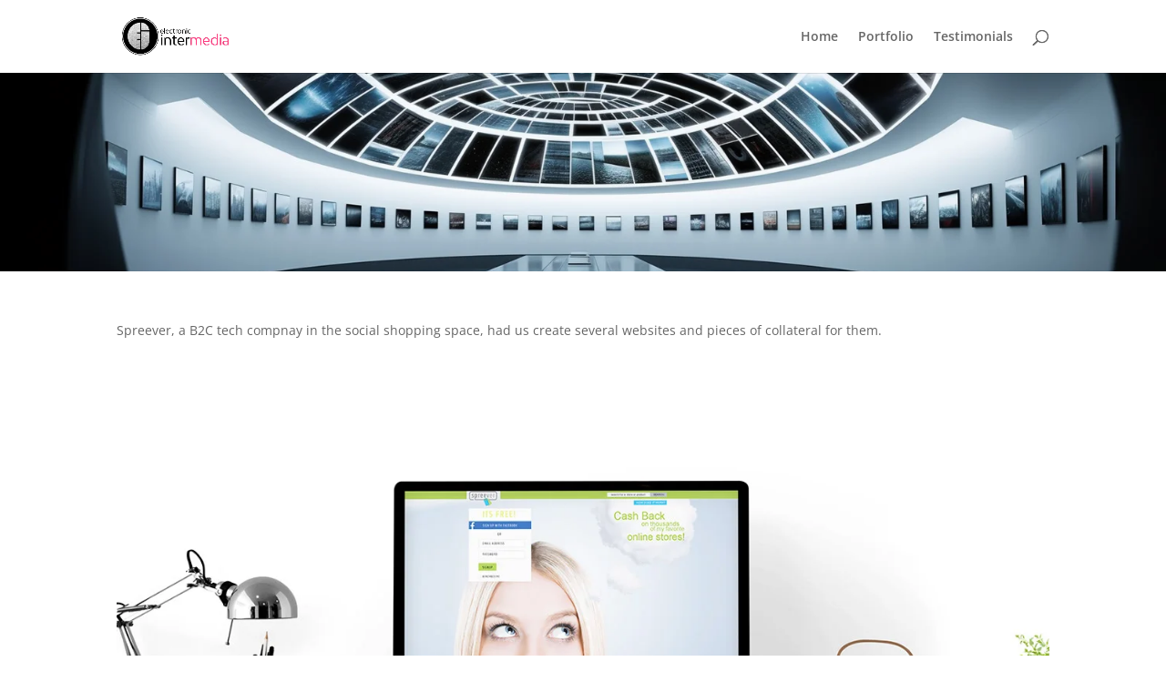

--- FILE ---
content_type: text/css
request_url: https://electronicintermedia.com/wp-content/et-cache/159/et-core-unified-deferred-159.min.css?ver=1764961316
body_size: -55
content:
div.et_pb_section.et_pb_section_0{background-image:url(https://electronicintermedia.com/wp-content/uploads/2023/05/portfolio2.jpg)!important}.et_pb_section_0.et_pb_section{padding-bottom:167px}